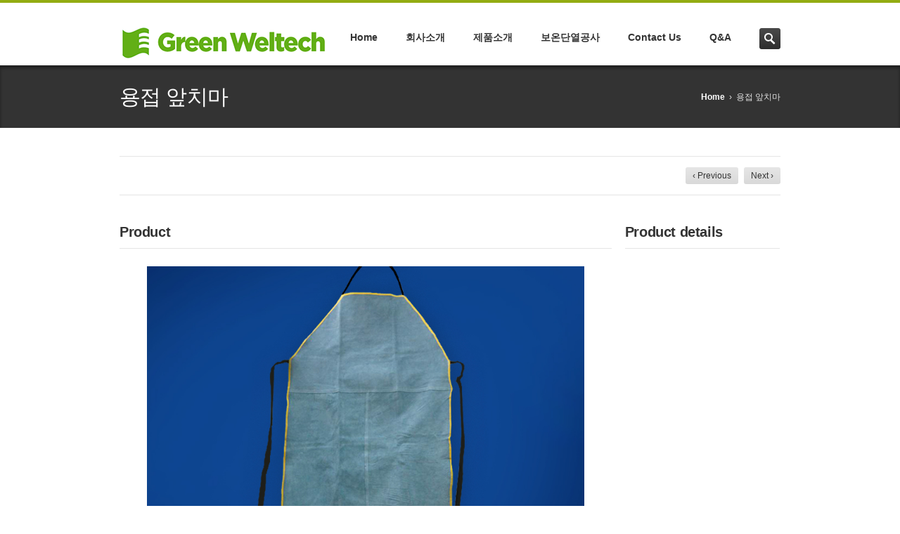

--- FILE ---
content_type: text/html; charset=UTF-8
request_url: http://g-wt.co.kr/?portfolio=%EC%9A%A9%EC%A0%91%EC%95%9E%EC%B9%98%EB%A7%88
body_size: 6256
content:
<!DOCTYPE HTML>
<!--[if IE 8]> <html class="ie8 no-js" lang="ko-KR"> <![endif]-->
<!--[if (gte IE 9)|!(IE)]><!--> <html class="no-js" lang="ko-KR"> <!--<![endif]-->
<head>
    <!-- begin meta -->
    <meta charset="UTF-8" />
    <meta http-equiv="X-UA-Compatible" content="IE=8, IE=9, IE=10">
    <meta http-equiv="content-type" content="text/html; charset=UTF-8">
        <meta name="viewport" content="width=device-width, initial-scale=1, maximum-scale=1">
                <meta name="description" content="Green Weltech 홈페이지에 오신 걸 환영합니다.">
                <meta name="author" content="greenwel">
                    <!-- end meta -->

    <title>Green Weltech &#8211; 용접 앞치마</title>
    <link rel="pingback" href="http://g-wt.co.kr/wp/xmlrpc.php" />
    <link href="http://g-wt.co.kr/wp/wp-content/uploads/2013/05/favicon.png" type="image/x-icon" rel="shortcut icon">

    <!-- begin JS -->
    <link rel='dns-prefetch' href='//maps.googleapis.com' />
<link rel='dns-prefetch' href='//s.w.org' />
<link rel="alternate" type="application/rss+xml" title="Green Weltech &raquo; 피드" href="http://g-wt.co.kr/?feed=rss2" />
<link rel="alternate" type="application/rss+xml" title="Green Weltech &raquo; 댓글 피드" href="http://g-wt.co.kr/?feed=comments-rss2" />
		<script type="text/javascript">
			window._wpemojiSettings = {"baseUrl":"https:\/\/s.w.org\/images\/core\/emoji\/11.2.0\/72x72\/","ext":".png","svgUrl":"https:\/\/s.w.org\/images\/core\/emoji\/11.2.0\/svg\/","svgExt":".svg","source":{"concatemoji":"http:\/\/g-wt.co.kr\/wp\/wp-includes\/js\/wp-emoji-release.min.js?ver=5.1.21"}};
			!function(e,a,t){var n,r,o,i=a.createElement("canvas"),p=i.getContext&&i.getContext("2d");function s(e,t){var a=String.fromCharCode;p.clearRect(0,0,i.width,i.height),p.fillText(a.apply(this,e),0,0);e=i.toDataURL();return p.clearRect(0,0,i.width,i.height),p.fillText(a.apply(this,t),0,0),e===i.toDataURL()}function c(e){var t=a.createElement("script");t.src=e,t.defer=t.type="text/javascript",a.getElementsByTagName("head")[0].appendChild(t)}for(o=Array("flag","emoji"),t.supports={everything:!0,everythingExceptFlag:!0},r=0;r<o.length;r++)t.supports[o[r]]=function(e){if(!p||!p.fillText)return!1;switch(p.textBaseline="top",p.font="600 32px Arial",e){case"flag":return s([55356,56826,55356,56819],[55356,56826,8203,55356,56819])?!1:!s([55356,57332,56128,56423,56128,56418,56128,56421,56128,56430,56128,56423,56128,56447],[55356,57332,8203,56128,56423,8203,56128,56418,8203,56128,56421,8203,56128,56430,8203,56128,56423,8203,56128,56447]);case"emoji":return!s([55358,56760,9792,65039],[55358,56760,8203,9792,65039])}return!1}(o[r]),t.supports.everything=t.supports.everything&&t.supports[o[r]],"flag"!==o[r]&&(t.supports.everythingExceptFlag=t.supports.everythingExceptFlag&&t.supports[o[r]]);t.supports.everythingExceptFlag=t.supports.everythingExceptFlag&&!t.supports.flag,t.DOMReady=!1,t.readyCallback=function(){t.DOMReady=!0},t.supports.everything||(n=function(){t.readyCallback()},a.addEventListener?(a.addEventListener("DOMContentLoaded",n,!1),e.addEventListener("load",n,!1)):(e.attachEvent("onload",n),a.attachEvent("onreadystatechange",function(){"complete"===a.readyState&&t.readyCallback()})),(n=t.source||{}).concatemoji?c(n.concatemoji):n.wpemoji&&n.twemoji&&(c(n.twemoji),c(n.wpemoji)))}(window,document,window._wpemojiSettings);
		</script>
		<style type="text/css">
img.wp-smiley,
img.emoji {
	display: inline !important;
	border: none !important;
	box-shadow: none !important;
	height: 1em !important;
	width: 1em !important;
	margin: 0 .07em !important;
	vertical-align: -0.1em !important;
	background: none !important;
	padding: 0 !important;
}
</style>
	<link rel='stylesheet' id='wp-block-library-css'  href='http://g-wt.co.kr/wp/wp-includes/css/dist/block-library/style.min.css?ver=5.1.21' type='text/css' media='all' />
<link rel='stylesheet' id='contact-form-7-css'  href='http://g-wt.co.kr/wp/wp-content/plugins/contact-form-7/includes/css/styles.css?ver=3.4.2' type='text/css' media='all' />
<link rel='stylesheet' id='mh-board-style-css'  href='http://g-wt.co.kr/wp/wp-content/plugins/mh-board/templates/css/mh_board.css?ver=1.3.2' type='text/css' media='all' />
<link rel='stylesheet' id='mh-board-custom-style-css'  href='http://g-wt.co.kr/wp/wp-content/plugins/mh-board/templates/css/mh_board_custom_css.php?ver=0.1' type='text/css' media='all' />
<link rel='stylesheet' id='inceptio-style-css'  href='http://g-wt.co.kr/wp/wp-content/themes/inceptio/style.css?ver=5.1.21' type='text/css' media='all' />
<!--[if IE]>
<link rel='stylesheet' id='inceptio-ie-css'  href='http://g-wt.co.kr/wp/wp-content/themes/inceptio/css/ie.css?ver=1.1' type='text/css' media='all' />
<![endif]-->
<link rel='stylesheet' id='responsive-style-css'  href='http://g-wt.co.kr/wp/wp-content/themes/inceptio/css/responsive.css?ver=1.1' type='text/css' media='all' />
<link rel='stylesheet' id='color-style-css'  href='http://g-wt.co.kr/wp/wp-content/themes/inceptio/css/colors/green.css?ver=1.1' type='text/css' media='all' />
<link rel='stylesheet' id='custom-style-css'  href='http://g-wt.co.kr/wp/wp-content/themes/inceptio/custom.css?ver=1.1' type='text/css' media='all' />
<script type='text/javascript' src='http://g-wt.co.kr/wp/wp-includes/js/jquery/jquery.js?ver=1.12.4'></script>
<script type='text/javascript' src='http://g-wt.co.kr/wp/wp-includes/js/jquery/jquery-migrate.min.js?ver=1.4.1'></script>
<script type='text/javascript'>
/* <![CDATA[ */
var mh_board = {"require_name":"\uc774\ub984\uc744 \uc785\ub825\ud574\uc8fc\uc138\uc694.","require_title":"\uc81c\ubaa9\uc744 \uc785\ub825\ud574\uc8fc\uc138\uc694.","require_email":"\uc774\uba54\uc77c\uc744 \uc785\ub825\ud574\uc8fc\uc138\uc694.","require_emailformat":"\uc720\ud6a8\ud55c \uc774\uba54\uc77c \ud615\uc2dd\uc744 \uc785\ub825\ud574\uc8fc\uc138\uc694.","require_password":"\ube44\ubc00\ubc88\ud638\ub97c \uc785\ub825\ud574\uc8fc\uc138\uc694.","require_search":"\uac80\uc0c9\uc5b4\ub97c \uc785\ub825\ud574\uc8fc\uc138\uc694.","confirm_delete":"\uac8c\uc2dc\ubb3c\uc744 \uc0ad\uc81c\ud558\uc2dc\uaca0\uc2b5\ub2c8\uae4c?","add_file_input":"Add","remove_file_input":"Remove","file_add_max":"Possible to add up to 5"};
/* ]]> */
</script>
<script type='text/javascript' src='http://g-wt.co.kr/wp/wp-content/plugins/mh-board/templates/js/mh_board.min.js?ver=1.3.2'></script>
<script type='text/javascript' src='http://g-wt.co.kr/wp/wp-content/themes/inceptio/js/modernizr.custom.js?ver=5.1.21'></script>
<link rel='https://api.w.org/' href='http://g-wt.co.kr/index.php?rest_route=/' />
<link rel="EditURI" type="application/rsd+xml" title="RSD" href="http://g-wt.co.kr/wp/xmlrpc.php?rsd" />
<link rel="wlwmanifest" type="application/wlwmanifest+xml" href="http://g-wt.co.kr/wp/wp-includes/wlwmanifest.xml" /> 
<link rel='prev' title='용접 토시' href='http://g-wt.co.kr/?portfolio=%ec%9a%a9%ec%a0%91%ed%86%a0%ec%8b%9c' />
<link rel='next' title='용접 각반' href='http://g-wt.co.kr/?portfolio=%ec%9a%a9%ec%a0%91-%ea%b0%81%eb%b0%98' />
<meta name="generator" content="WordPress 5.1.21" />
<link rel="canonical" href="http://g-wt.co.kr/?portfolio=%ec%9a%a9%ec%a0%91%ec%95%9e%ec%b9%98%eb%a7%88" />
<link rel='shortlink' href='http://g-wt.co.kr/?p=1337' />
<link rel="alternate" type="application/json+oembed" href="http://g-wt.co.kr/index.php?rest_route=%2Foembed%2F1.0%2Fembed&#038;url=http%3A%2F%2Fg-wt.co.kr%2F%3Fportfolio%3D%25ec%259a%25a9%25ec%25a0%2591%25ec%2595%259e%25ec%25b9%2598%25eb%25a7%2588" />
<link rel="alternate" type="text/xml+oembed" href="http://g-wt.co.kr/index.php?rest_route=%2Foembed%2F1.0%2Fembed&#038;url=http%3A%2F%2Fg-wt.co.kr%2F%3Fportfolio%3D%25ec%259a%25a9%25ec%25a0%2591%25ec%2595%259e%25ec%25b9%2598%25eb%25a7%2588&#038;format=xml" />

<style type="text/css">
@import url(http://fonts.googleapis.com/css?family=Roboto+Slab:400,700,300,100&subset=latin,latin-ext);
ul#navlist li a {
	font-family: 'malgunbd', sans-serif;
	font-size: 1.166em; /* 14px */
	font-weight: 600;
	color: #333333;
}
.tp-caption.big {
	font-family: 'malgunbd', sans-serif;
	font-size: 2.5em; /* 30px */
	font-weight: normal;
	line-height: 1.266em; /* 38px/30px */
	letter-spacing: -0.02em;
}
.tp-caption.small {
	font-family: 'malgunbd', sans-serif;
	font-size: 1.333em; /* 16px */
	font-weight: normal;
	line-height: 1.375em; /* 22px/16px */
}
.tp-caption.black {
	font-family: 'malgunbd', sans-serif;
	font-weight: normal;
}
.tp-caption .button {
	font-family: 'malgunbd', sans-serif;
	font-size: 1.333em; /* 16px */
	font-weight: normal;
}
#footer h3 {
	color: #93ac12;
	border-bottom: 1px solid #4c4c4c;
}
#footer-top {
	color: #999999;
	background-color: #121212;
}
#footer-bottom {
	color: #808080;
	background-color: #000000;
	font-size: 0.916em;
	border-top: 1px solid #000;
	box-shadow: 0 4px 4px rgba(0,0,0,0.2) inset;
}
body, .ui-tabs, .ui-accordion {
	font-family: 'malgunbd', sans-serif;
	font-size: 12px;
}
h3, #wp-calendar caption {
    font-family: 'Open Sans', sans-serif;
	font-size: 1.333em;
	line-height: 1.375em;
	font-weight: bold;
	color: #a6a6a6;
}
</style>
		<style type="text/css">.recentcomments a{display:inline !important;padding:0 !important;margin:0 !important;}</style>
				<style type="text/css">.recentcomments a{display:inline !important;padding:0 !important;margin:0 !important;}</style>
		    <!-- end JS -->
</head>

<body class="portfolio-template-default single single-portfolio postid-1337 single-format-standard wide">
<!-- begin container -->
<div id="wrap">
    <!-- begin header -->
    <header id="header">
        <div class="container clearfix">
            <!-- begin logo -->
            <h1 id="logo"><a href="http://g-wt.co.kr"><img src="http://g-wt.co.kr/wp/wp-content/uploads/2013/05/logo.png" alt=""></a></h1>
            <!-- end logo -->

            <!-- begin navigation wrapper -->
            <div class="nav-wrap clearfix">

                                <!-- begin search form -->
                <form id="search-form" action="http://g-wt.co.kr/" method="get">
                    <input id="s" type="text" name="s" placeholder="Search &hellip;" style="display: none;">
                    <input id="search-submit" type="submit" name="search-submit" value="Search">
                </form>
                <!-- end search form -->
                
                <!-- begin navigation -->
                <nav id="nav" class=" "><ul id="navlist" class="clearfix"><li><a href="http://g-wt.co.kr/">Home</a></li>
<li><a rel="697a60886f197" href="http://g-wt.co.kr/?page_id=62">회사소개</a><ul id="697a60886f197" class="ddsubmenustyle">	<li><a href="http://g-wt.co.kr/?page_id=62">인사말</a></li>
</ul>
</li>
<li><a href="http://g-wt.co.kr/?page_id=477">제품소개</a></li>
<li><a href="http://g-wt.co.kr/?page_id=485">보온단열공사</a></li>
<li><a rel="697a60886f4b5" href="http://g-wt.co.kr/?page_id=549">Contact Us</a><ul id="697a60886f4b5" class="ddsubmenustyle">	<li><a href="http://g-wt.co.kr/?page_id=549">찾아오시는 길</a></li>
	<li><a href="http://g-wt.co.kr/?cat=1">공지사항</a></li>
</ul>
</li>
<li><a href="http://g-wt.co.kr/wp/?post_type=board">Q&#038;A</a></li>
</ul></nav>                <!-- end navigation -->
            </div>
            <!-- end navigation wrapper -->
        </div>
    </header>
    <!-- end header -->
    <!-- begin page title -->
<section id="page-title">
    <div class="container clearfix">
        <h1 class="one-half">
                            용접 앞치마                    </h1>
        <nav id="breadcrumbs" class="one-half column-last"><ul><li><a href="http://g-wt.co.kr">Home</a> &rsaquo;</li>
<li>용접 앞치마</li></ul></nav>    </div>
</section>
<!-- begin page title -->

    <!-- begin content -->
    <section id="content">
        <div class="container clearfix">
            <!-- begin pagination -->
<nav class="page-nav prev-next">
    <ul>
        <li><a href="http://g-wt.co.kr/?portfolio=%ec%9a%a9%ec%a0%91%ed%86%a0%ec%8b%9c" rel="prev">&lsaquo; Previous</a></li>
        <li><a href="http://g-wt.co.kr/?portfolio=%ec%9a%a9%ec%a0%91-%ea%b0%81%eb%b0%98" rel="next">Next &rsaquo;</a></li>
    </ul>
</nav>
<!-- end pagination -->

            <!-- begin project -->
            <section>
                <!-- begin project media -->
                                <!-- end project media -->

                <!-- begin project content -->

                <!-- begin project description -->
                <div class="three-fourths">
                    <div class="project-description">
                        <h2>Product</h2>
                        <p><img class="aligncenter wp-image-1429 " src="http://g-wt.co.kr/wp/wp-content/uploads/2013/04/8_6_자켓.jpg" alt="" width="622" height="408" srcset="http://g-wt.co.kr/wp/wp-content/uploads/2013/04/8_6_자켓.jpg 800w, http://g-wt.co.kr/wp/wp-content/uploads/2013/04/8_6_자켓-300x197.jpg 300w" sizes="(max-width: 622px) 100vw, 622px" /></p>
                    </div>
                </div>
                <!-- end project description -->

                <!-- begin project details -->
                <div class="one-fourth column-last">
                    
<div class="project-details">
    <h2>Product details</h2>

    
    
    
    </div>                </div>
                <!-- end project details -->

                <!-- end project content -->

                <div class="clear"></div>
            </section>
            <!-- end project -->

            <!-- begin related projects -->
<section>
    <h2>Related Products</h2>
    <!-- begin project carousel -->
    <ul id="posts-gallery-697a608874e90" class="project-list project-carousel"><li class="entry"><a class="entry-image lightbox" rel="697a608875cf8" href="http://g-wt.co.kr/wp/wp-content/uploads/2013/04/8_1_용접우산.jpg" title = "용접우산"><span class="overlay zoom"></span><img src="http://g-wt.co.kr/wp/wp-content/uploads/2013/04/8_1_용접우산-460x292.jpg" alt=""></a><a class="entry-image lightbox invisible" rel="697a608875cf8" href="http://g-wt.co.kr/wp/wp-content/uploads/2013/04/용접우산.jpg" title = "용접우산"><span class="overlay zoom"></span><img src="http://g-wt.co.kr/wp/wp-content/uploads/2013/04/용접우산-460x292.jpg" alt=""></a><a class="entry-meta" href="http://g-wt.co.kr/?portfolio=1055"><h4 class="entry-title">용접우산</h4><div class="arrow-box-hover"></div></a></li><li class="entry"><a class="entry-image lightbox" rel="697a6088774d4" href="http://g-wt.co.kr/wp/wp-content/uploads/2013/04/8_2_불티방지커버.jpg" title = "불티방지커버"><span class="overlay zoom"></span><img src="http://g-wt.co.kr/wp/wp-content/uploads/2013/04/8_2_불티방지커버-460x292.jpg" alt=""></a><a class="entry-image lightbox invisible" rel="697a6088774d4" href="http://g-wt.co.kr/wp/wp-content/uploads/2013/04/불티방지커버수입산.jpg" title = "불티방지커버"><span class="overlay zoom"></span><img src="http://g-wt.co.kr/wp/wp-content/uploads/2013/04/불티방지커버수입산-460x292.jpg" alt=""></a><a class="entry-meta" href="http://g-wt.co.kr/?portfolio=%eb%b6%88%ed%8b%b0%eb%b0%a9%ec%a7%80%ec%bb%a4%eb%b2%84"><h4 class="entry-title">불티방지커버</h4><div class="arrow-box-hover"></div></a></li><li class="entry"><a class="entry-image lightbox" rel="697a608878bca" href="http://g-wt.co.kr/wp/wp-content/uploads/2013/04/PU-닥트호스.jpg" title = "고온용호스-PU닥트호스"><span class="overlay zoom"></span><img src="http://g-wt.co.kr/wp/wp-content/uploads/2013/04/PU-닥트호스-460x292.jpg" alt=""></a><a class="entry-meta" href="http://g-wt.co.kr/?portfolio=%ea%b3%a0%ec%98%a8%ec%9a%a9%ed%98%b8%ec%8a%a4-pu%eb%8b%a5%ed%8a%b8%ed%98%b8%ec%8a%a4"><h4 class="entry-title">고온용호스-PU닥트호스</h4><div class="arrow-box-hover"></div></a></li><li class="entry"><a class="entry-image lightbox" rel="697a608879e6c" href="http://g-wt.co.kr/wp/wp-content/uploads/2013/04/고온용-열풍호스.jpg" title = "고온용호스-실리콘열풍호스"><span class="overlay zoom"></span><img src="http://g-wt.co.kr/wp/wp-content/uploads/2013/04/고온용-열풍호스-460x292.jpg" alt=""></a><a class="entry-meta" href="http://g-wt.co.kr/?portfolio=%ea%b3%a0%ec%98%a8%ec%9a%a9%ed%98%b8%ec%8a%a4-%ec%8b%a4%eb%a6%ac%ec%bd%98%ec%97%b4%ed%92%8d%ed%98%b8%ec%8a%a4"><h4 class="entry-title">고온용호스-실리콘열풍호스</h4><div class="arrow-box-hover"></div></a></li><li class="entry"><a class="entry-image lightbox" rel="697a60887b0f7" href="http://g-wt.co.kr/wp/wp-content/uploads/2013/06/세라믹페이퍼2.jpg" title = "보온단열재-세라믹페이퍼"><span class="overlay zoom"></span><img src="http://g-wt.co.kr/wp/wp-content/uploads/2013/06/세라믹페이퍼2-460x292.jpg" alt=""></a><a class="entry-meta" href="http://g-wt.co.kr/?portfolio=%ec%84%b8%eb%9d%bc%eb%af%b9%ed%8e%98%ec%9d%b4%ed%8d%bc"><h4 class="entry-title">보온단열재-세라믹페이퍼</h4><div class="arrow-box-hover"></div></a></li><li class="entry"><a class="entry-image lightbox" rel="697a60887c710" href="http://g-wt.co.kr/wp/wp-content/uploads/2013/06/세라믹울블랑켓2.jpg" title = "보온단열재-세라믹울"><span class="overlay zoom"></span><img src="http://g-wt.co.kr/wp/wp-content/uploads/2013/06/세라믹울블랑켓2-460x292.jpg" alt=""></a><a class="entry-meta" href="http://g-wt.co.kr/?portfolio=%eb%b3%b4%ec%98%a8%eb%8b%a8%ec%97%b4%ec%9e%ac-%ec%84%b8%eb%9d%bc%eb%af%b9%ec%9a%b8%ec%84%b8%eb%9d%bc%eb%af%b9-%eb%b8%94%eb%9e%91%ec%bc%93"><h4 class="entry-title">보온단열재-세라믹울</h4><div class="arrow-box-hover"></div></a></li><li class="entry"><a class="entry-image lightbox" rel="697a60887da92" href="http://g-wt.co.kr/wp/wp-content/uploads/2013/06/세라믹보드1.jpg" title = "보온단열재-세라믹 보드"><span class="overlay zoom"></span><img src="http://g-wt.co.kr/wp/wp-content/uploads/2013/06/세라믹보드1-460x292.jpg" alt=""></a><a class="entry-meta" href="http://g-wt.co.kr/?portfolio=%ec%84%b8%eb%9d%bc%eb%af%b9-%eb%b3%b4%eb%93%9c"><h4 class="entry-title">보온단열재-세라믹 보드</h4><div class="arrow-box-hover"></div></a></li><li class="entry"><a class="entry-image lightbox" rel="697a60887ee04" href="http://g-wt.co.kr/wp/wp-content/uploads/2013/04/8_3_방화담요.jpg" title = "방화담요(FIRE BLANKET)"><span class="overlay zoom"></span><img src="http://g-wt.co.kr/wp/wp-content/uploads/2013/04/8_3_방화담요-460x292.jpg" alt=""></a><a class="entry-image lightbox invisible" rel="697a60887ee04" href="http://g-wt.co.kr/wp/wp-content/uploads/2013/04/방화담요.jpg" title = "방화담요(FIRE BLANKET)"><span class="overlay zoom"></span><img src="http://g-wt.co.kr/wp/wp-content/uploads/2013/04/방화담요-460x292.jpg" alt=""></a><a class="entry-meta" href="http://g-wt.co.kr/?portfolio=%eb%b0%a9%ed%99%94%eb%8b%b4%ec%9a%94fire-blanket"><h4 class="entry-title">방화담요(FIRE BLANKET)</h4><div class="arrow-box-hover"></div></a></li></ul><script type="text/javascript">
                    if(!document['carouselSettings']){
                        document['carouselSettings'] = [];
                    }
                    document['carouselSettings'].push({
                        selector: '#posts-gallery-697a608874e90',
                        customSettings: {inceptio:"",scroll:4,visible:null}
                    });
                </script>    <!-- end project carousel -->
</section>
<!-- end related projects -->

            <!-- begin comments -->
                        <!-- end comments -->
        </div>

    </section>
    <!-- end content -->
<!-- begin footer -->
<footer id="footer">

    
    <!-- begin footer top -->
        <div id="footer-top">
        <div class="container clearfix">
            <div><div class="widget contact-info"><h3>Contact Info</h3><div>
<p class="address"><strong>Address:</strong> (본사)경기도 안양시 동안구 엘에스로 142 금정역 SK V1센터 1407호</p>
<p class="phone"><strong>Phone:</strong> 031-477-5392, 031-479-5392</p>
<p class="fax"><strong>Fax:</strong> 031-479-5394</p>
<p class="email"><strong>Email:</strong> <a href="mailto:service@g-wt.co.kr">service@g-wt.co.kr</a></p>
<p class="business-hours"><strong>Business Hours:</strong> <br>
월~금 : 09:00~18:00<br/>토 : 09:00 ~ 12:00
</p>
</div>
</div></div>                    </div>
    </div>
        <!-- end footer top -->

    <!-- begin footer bottom -->
    <div id="footer-bottom">
        <div class="container clearfix">
            <div class="one-half">
                <p>Copyright © 2020 GreenWeltech. Created by GreenWeltech.</p>
            </div>

            <div class="one-half column-last">
                            </div>
        </div>
    </div>
    <!-- end footer bottom -->
</footer>
<!-- end footer -->
</div>
<!-- end container -->
<script type='text/javascript' src='http://g-wt.co.kr/wp/wp-content/plugins/contact-form-7/includes/js/jquery.form.min.js?ver=3.36.0-2013.06.16'></script>
<script type='text/javascript'>
/* <![CDATA[ */
var _wpcf7 = {"loaderUrl":"http:\/\/g-wt.co.kr\/wp\/wp-content\/plugins\/contact-form-7\/images\/ajax-loader.gif","sending":"Sending ..."};
/* ]]> */
</script>
<script type='text/javascript' src='http://g-wt.co.kr/wp/wp-content/plugins/contact-form-7/includes/js/scripts.js?ver=3.4.2'></script>
<script type='text/javascript' src='http://g-wt.co.kr/wp/wp-includes/js/comment-reply.min.js?ver=5.1.21'></script>
<script type='text/javascript' src='http://g-wt.co.kr/wp/wp-content/themes/inceptio/js/froogaloop.min.js?ver=1.1'></script>
<script type='text/javascript' src='http://g-wt.co.kr/wp/wp-content/themes/inceptio/js/ie.js?ver=1.1'></script>
<script type='text/javascript' src='http://g-wt.co.kr/wp/wp-content/themes/inceptio/js/jquery.easing.1.3.js?ver=1.1'></script>
<script type='text/javascript' src='http://g-wt.co.kr/wp/wp-content/themes/inceptio/js/ddlevelsmenu.js?ver=1.1'></script>
<script type='text/javascript' src='http://g-wt.co.kr/wp/wp-content/themes/inceptio/js/ddlevelsmenu-invoker.js?ver=1.1'></script>
<script type='text/javascript' src='http://g-wt.co.kr/wp/wp-content/themes/inceptio/js/tinynav.min.js?ver=1.1'></script>
<script type='text/javascript' src='http://g-wt.co.kr/wp/wp-content/themes/inceptio/js/jquery.validate.min.js?ver=1.1'></script>
<script type='text/javascript' src='http://g-wt.co.kr/wp/wp-content/themes/inceptio/js/jquery.isotope.min.js?ver=1.1'></script>
<script type='text/javascript' src='http://g-wt.co.kr/wp/wp-content/themes/inceptio/js/jquery-ui-1.10.1.custom.min.js?ver=1.1'></script>
<script type='text/javascript' src='http://g-wt.co.kr/wp/wp-content/themes/inceptio/js/jquery.flexslider-min.js?ver=1.1'></script>
<script type='text/javascript' src='http://g-wt.co.kr/wp/wp-content/themes/inceptio/js/jquery.jcarousel.min.js?ver=1.1'></script>
<script type='text/javascript' src='http://g-wt.co.kr/wp/wp-content/themes/inceptio/js/jquery.ui.totop.min.js?ver=1.1'></script>
<script type='text/javascript' src='http://g-wt.co.kr/wp/wp-content/themes/inceptio/js/jquery.fitvids.js?ver=1.1'></script>
<script type='text/javascript' src='http://g-wt.co.kr/wp/wp-content/themes/inceptio/js/jquery.tweet.js?ver=1.1'></script>
<script type='text/javascript' src='http://g-wt.co.kr/wp/wp-content/themes/inceptio/js/jflickrfeed.min.js?ver=1.1'></script>
<script type='text/javascript' src='http://maps.googleapis.com/maps/api/js?sensor=false&#038;ver=1.1'></script>
<script type='text/javascript' src='http://g-wt.co.kr/wp/wp-content/themes/inceptio/js/jquery.gmap.min.js?ver=1.1'></script>
<script type='text/javascript' src='http://g-wt.co.kr/wp/wp-content/themes/inceptio/js/jquery.tipsy.js?ver=1.1'></script>
<script type='text/javascript' src='http://g-wt.co.kr/wp/wp-content/themes/inceptio/js/jquery.themepunch.plugins.min.js?ver=1.1'></script>
<script type='text/javascript' src='http://g-wt.co.kr/wp/wp-content/themes/inceptio/js/jquery.themepunch.revolution.min.js?ver=1.1'></script>
<script type='text/javascript' src='http://g-wt.co.kr/wp/wp-content/themes/inceptio/js/jquery.fancybox.pack.js?ver=1.1'></script>
<script type='text/javascript' src='http://g-wt.co.kr/wp/wp-content/themes/inceptio/js/jquery.fancybox-media.js?ver=1.1'></script>
<script type='text/javascript' src='http://g-wt.co.kr/wp/wp-content/themes/inceptio/js/form-processor.js?ver=1.1'></script>
<script type='text/javascript' src='http://g-wt.co.kr/wp/wp-content/themes/inceptio/js/custom.js?ver=1.1'></script>
<script type='text/javascript' src='http://g-wt.co.kr/wp/wp-includes/js/wp-embed.min.js?ver=5.1.21'></script>
</body>
</html>

--- FILE ---
content_type: text/css
request_url: http://g-wt.co.kr/wp/wp-content/plugins/mh-board/templates/css/mh_board.css?ver=1.3.2
body_size: 1542
content:
/* 공통 */
div#mh-board{
	font-family: "나눔고딕","돋움","굴림";
	font-size:10pt;
}
div#mh-board textarea,
div#mh-board input[type="text"],
div#mh-board input[type="password"],
div#mh-board select{
	outline:none;
	padding:5px 10px 5px 10px;
	border:1px solid #ddd;
	box-shadow: inset 0 1px 2px rgba(0, 0, 0, 0.07);
	background:#FBFBFB;
}
div#mh-board input[type="text"],
div#mh-board input[type="password"],
div#mh-board select{
	max-height:28px;
}
div#mh-board textarea:focus,
div#mh-board input[type="text"]:focus,
div#mh-board input[type="password"]:focus
div#mh-board select:focus{
	-webkit-box-shadow: 0 1px 2px rgba(0,0,0,0.1);
	box-shadow: 0 1px 2px rgba(0,0,0,0.1);
	border:1px solid #999;
}
div#mh-board .updated{
	padding:1px 12px;
	margin:5px 0 15px;
	background-color: #fff;
	border-left:4px #0F558A solid;
	-webkit-box-shadow:1px 1px 1px 1px rgba(0, 0, 0, 0.1);
	box-shadow:1px 1px 1px 1px rgba(0, 0, 0, 0.1);

}
div#mh-board .error{
	padding:1px 12px;
	margin:5px 0 15px;
	background-color: #fff;
	border-left:4px #DD3D36 solid;
	-webkit-box-shadow:1px 1px 1px 1px rgba(0, 0, 0, 0.1);
	box-shadow:1px 1px 1px 1px rgba(0, 0, 0, 0.1);

}
div#mh-board a,div#mh-board a:hover{
	text-decoration: none;
}
div#mh-board table{
	margin:0;
	text-align:left;
	padding:0 5px;
	width:100%;
	border-spacing:0;
	border-collapse:0;
	font-size:10pt;
}
div#mh-board li{
	list-style:none;
	margin:0;
}
#mh-board select{
	outline:none;
	min-height:28px;
}
#mh-board a.btn{
	color:#777;
	border:1px solid #ccc;
	background:#F3F3F3;
	text-decoration: none;
	padding:5px 7px 5px 7px;
	font-size:10pt;
}

#mh-board .copyright{
	margin-bottom:20px;
	text-align:right;
	
}
#mh-board .copyright a{
	font-size:6pt;
}
#mh-board div.btnarea{
	text-align:right;
}
#mh-board div.btnarea .alignleft{
	width:50%;
	text-align:left;
	float:left;
	margin:0;
	padding:0;
}
#mh-board div.btnarea .alignright{
	width:50%;
	text-align:right;
	float:right;
	margin:0;
	padding:0;
}
/* 리스트 */
#mh-board div.mh_search{
	text-align:right;
	margin-bottom:10px;
}
#mh-board .mh_board_list th{
	background-color:#f3f3f3;
}
#mh-board .mh_board_list thead th{
	font-weight:700;
	color:#777;
	border:none;
	border-bottom:1px solid #ccc;
	border-top:2px solid #666;
	padding: 10px 5px;
}
#mh-board .mh_board_list td{
	border-bottom:1px solid #e6e6e6;
}
#mh-board .mh_board_list td.mh_b_title{
	text-align:left;
	padding-left:10px;
}
#mh-board .mh_board_list th,
#mh-board .mh_board_list td{
	vertical-align:middle;
	padding:5px;
	text-align:center;
}
#mh-board .mh_board_list span.new{
	background:#0F558A;
	font-size:5pt;
	padding:1px 5px;
	color:#fff;
	margin-left:5px;
}
/* 폼 */
#mh-board .mh_board_form th{
	width:95px;
	padding-left:5px;
	color:#777;
	border:none;
	border-top:1px solid #ccc;
	border-right:1px solid #ccc;
	background-color:#f3f3f3;
}
#mh-board .mh_board_form td{
	border-top:1px solid #ccc;
	padding:5px 0 5px 5px;
}
#mh-board .mh_board_form tr:last-child th,
#mh-board .mh_board_form tr:last-child td{
	border-bottom:1px solid #ccc;
}
#mh-board .mh_board_form tr:first-child th,
#mh-board .mh_board_form tr:first-child td{
	border-top:2px solid #666;
}
#mh-board .mh_board_form td input[name="board_title"],
#mh-board .mh_board_form td input.post_title{
	width:95%;
}
#mh-board .mh_board_form  ul.mh_attachment{
	margin:0;
}
#mh-board .mh_board_form ul.mh_attachment li{
	text-align:left;
	padding:3px 0;
	list-style:none;
	margin:0;
}
#mh-board .mh_board_form li a.btn{
	text-decoration: none;
	padding:2px;
	margin-left:5px;
}

/* 상세 */
#mh-board .mh_board_view th{
	width:95px;
	text-align: center;
	color:#777;
	border:none;
	border-top:1px solid #ccc;
	border-right:1px solid #ccc;
	background-color:#f3f3f3;
	padding: 10px 5px;
}
#mh-board .mh_board_view td{
	border-top:1px solid #ccc;
	padding-left:5px;
	border-right:1px solid #ccc;
	padding: 10px 5px;
}
#mh-board .mh_board_view td.content{
	min-height:100px;
}
#mh-board .mh_board_view td:last-child{
	border-right:none;
}
#mh-board .mh_board_view tr:last-child th, #mh-board .mh_board_view tr:last-child td{
	border-bottom:1px solid #ccc;
}
/* 댓글 */
div.mh-comment ol{
	padding:0;
}
div.mh-comment ol li{
	border-top:1px solid #ccc;
	padding:5px 0;
}
div.mh-comment ol li:last-child{
	border-bottom:1px solid #ccc;
}
div.mh-comment ol li div.mh-comment-avatar{
	padding:0 5px;
	float:left;
}
div.mh-comment ol li div.mh-comment-contents{
	margin-left:65px;
}
div.mh-comment ol li.depth-2{
	padding-left:15px;
}
div.mh-comment #reply-form p{
	margin-bottom:0px;
}
div.mh-comment #reply-form textarea{
	width:100%;
	padding:0;
}
div.mh-comment form .lrp5{
	padding:0 5px;
}

div.mh-comment form .comment-form-section{
	position:relative;
}
div.mh-comment form .header{
	float:left;
	padding:0 5px;
}
div.mh-comment form .comment{
	margin-left:70px;
	margin-right:70px;
}
div.mh-comment form .comment textarea{
	min-height:55px;
	border:1px solid #ccc;
}
div.mh-comment form .form-submit{
	padding:0 5px;
	right:0;
	position:absolute;
	top:0px;

}
div.mh-comment form .form-submit input{
	color:#777;
	border:1px solid #ccc;
	background:#F3F3F3;
	width:55px;
	height:55px;
	max-height:none !important;
	font-size:10pt;
}
/* 페이지 내비 */
#mh-board .pagenavi{
	text-align: center;
	padding:10px 0;
}
#mh-board .pagenavi strong{
	color: #333;
	border: 1px solid;
	border-color: #888 #ddd #ddd #aaa;
}

#mh-board .pagenavi strong,
#mh-board .pagenavi a{
	padding: 2px 5px 4px 5px;
	text-decoration:none;
	font:bold 10px;
	margin-left:4px;
	border:1px solid #fff;
}
#mh-board .pagenavi a:hover{
	text-decoration:none;
	border:1px solid #ccc;
	color:#333;
}
@media only screen and (min-width: 320px) and (max-width: 480px) {
	.mh_b_no{display:none;}
	.mh_b_category{display:none;}
	.mh_b_count{display:none;}
}

--- FILE ---
content_type: text/css
request_url: http://g-wt.co.kr/wp/wp-content/themes/inceptio/css/responsive.css?ver=1.1
body_size: 1512
content:
@charset "utf-8";
/* CSS Document */


/* ---------------------------------------------------------------------- */
/* Theme Information
/* ----------------------------------------------------------------------
Name: Inceptio
Description: Responsive Multi-Purpose Theme
Version: 1.3
Author: Ixtendo
Author URI: http://www.ixtendo.com
------------------------------------------------------------------------- */


/* ---------------------------------------------------------------------- */
/* Media Queries
/* ---------------------------------------------------------------------- */

/* Standard 960 or larger (browsers) */
@media only screen and (min-width: 960px) {
	
}
/* ---------------------------------------------------------------------- */
/* Smaller than standard 960 (devices and browsers) */
@media only screen and (max-width: 959px) {
	
	/* Tiny Nav */

    .js .tinynav { 
		display: block; 
	}
	
    .js #navlist { 
		display: none; 
	}
	
	#nav, .tinynav {
		width: 370px;
	}
	
	/* Header */
	
	#header {
		margin-bottom: 30px;	
	}
}
/* ---------------------------------------------------------------------- */
/* Tablet Portrait size to standard 960 (devices and browsers) */
@media only screen and (min-width: 768px) and (max-width: 959px) {
	
	/* Container */ 
	
	.container {
		width: 748px;	
	}
	
	/* Carousel */
	
	.project-carousel > li {
		margin-right: 44px;
	}
	
	/* Related Posts */
	
	.related-posts .post-carousel > li {
		width: 172px;
		margin-right: 20px;
	}
	
	/* FlexSlider */
	
	.flex-caption {
		bottom: 91px;	
	}
	
	/* Portfolio Grid */
	
	ul.portfolio-grid > li.one-third {
		width: 236px;
	}
	
	ul.portfolio-grid > li.one-half {
		width: 364px;
	}
	
}
/* ---------------------------------------------------------------------- */
/* All Mobile Sizes (devices and browser) */
@media only screen and (max-width: 767px) {
	
	/* Slider */

    .flex-caption {
		display: none;	
	}
	
	/* Columns */
	
	.one-half, .one-third, .one-fourth, .two-thirds, .three-fourths {
		float: none;
		display: block;
		margin-right: 0;
		width: 100%;
		max-width: none;
	}
	
	/* Floats */
	
	.alignleft, .alignright {
		float: none;	
	}
	
	/* Containers */
	
	#main, #sidebar {
		margin-bottom: 40px;	
	}
	
	/* Header */
	
	#logo {
		float: none;
		text-align: center;
		margin-left: auto;
		margin-right: auto;
	}
	
	#logo a, #logo img {
		display: inline-block;	
	}
	
	/* Footer */
	
	#footer-top > .container > div {
		margin-top: 40px;
	}
	
	#footer-bottom > .container > div {
		margin-top: 20px;
	}
	
	#footer-featured > .container > div {
		margin-top: 20px;
	}
	
	#footer-top > .container > div:first-child,
	#footer-bottom > .container > div:first-child,
	#footer-featured > .container > div:first-child {
		margin-top: 0;
	}
	
	#footer .social-links {
		float: none;
	}

	/* About Us */
	
	.team-member {
		margin-right: 0;
	}
	
	/* Images */
	
	.entry-image.alignleft, .alignleft.caption,
	.entry-image.alignright, .alignright.caption {
		margin: 20px 0;	
	}
	
	.entry-image.aligncenter, .aligncenter.caption {
		margin-top: 20px;
		margin-bottom: 20px;
	}
	
	/* Comment Form and Contact Form */
	
	#comment-form input, .content-form input {
		width: 80%;
	}
	
	#comment-form textarea, .content-form textarea, .content-form select {
		width: 90%;
	}
	
	/* Page Title */
	
	#page-title h1 {
		float: none;
	}
	
	#breadcrumbs {
		display: none;	
	}
	
	/* Infobox */
	
	.infobox div.with-button {
		display: block;	
	}
	
	.infobox .button {
		display: none;
	}

	.infobox .mobile-button {
		float: none;
		display: block;
		text-align: center;
		margin-left: 0;
		margin-top: 20px;
	}
	
	/* Pricing Tables */
	
	.pricing-table {
		margin-left: 0;
	}
	
	.pricing-table.one-fourth, .pricing-table.one-third {
		max-width: 100%;
		width: 100%;
	}
	
	/* Carousel */
	
	ul.portfolio-grid {
		margin-right: 0;
	}
	
	/* Portfolio Grid */
	
	ul.portfolio-grid > li {
		float: none;
		max-width: 100%;
		margin-right: 0;
	}
	
	/* Blog */
	
	.blog-entry-list .share-wrap h4, 
	.blog-entry-list .share-wrap .social-links  {
		float: none;	
	}
	
}
/* ---------------------------------------------------------------------- */
/* Mobile Landscape Size to Tablet Portrait (devices and browsers) */
@media only screen and (min-width: 480px) and (max-width: 767px) {
	
	/* Container */
	
	.container {
		width: 420px;
	}
	
	/* Carousel */
	
	.project-carousel > li {
		width: 200px;	
	}
	
	/* Portfolio Grid */
	
	ul.portfolio-grid > li.one-fourth {
		width: 220px;
		margin-left: 100px;
		margin-right: 100px;
	}
	
	ul.portfolio-grid > li.one-third {
		width: 300px;
		margin-left: 60px;
		margin-right: 60px;
	}
	
}

/* ---------------------------------------------------------------------- */
/* Mobile Portrait Size to Mobile Landscape Size (devices and browsers) */
@media only screen and (max-width: 479px) {
	
	/* Container */
	
	.container {
		width: 300px;	
	}
	
	/* Carousel */
	
	.project-carousel > li {
		margin-left: 40px;
		margin-right: 40px;
	}
	
	/* Portfolio Grid */
	
	ul.portfolio-grid > li.one-fourth {
		width: 220px;
		margin-left: 40px;
		margin-right: 40px;
	}
	
	/* Flexslider */
	
	.flex-direction-nav a {
		height: 87px;
		margin-top: -43px;	
	}
	
	/* Tiny Nav */
	
	#nav, .tinynav {
		width: 250px;
	}
	
	/* Revolution Slider */
	
	.tp-bullets {
		display: none;	
	}
	
	/* Intro */
	
	.intro .buttons-wrap .button,
	.introbox .buttons-wrap .button {
		margin-right: 0;
		margin-top: 10px;	
		display: block;
		text-align: center;
	}
	
	.intro .buttons-wrap .button:first-child,
	.introbox .buttons-wrap .button:first-child {
		margin-top: 0;	
	}
	
	/* Clients */
	
	.clients {
		margin-right: 0;	
	}
	
	.clients li {
		float: none;	
		margin-left: auto;
		margin-right: auto;
	}
	
	/* Blog */
	
	.blog-entry-list .entry-date,
	.author-image,
	ol.comment-list .avatar-wrap {
		float: none;	
	}
	
}

--- FILE ---
content_type: application/javascript
request_url: http://g-wt.co.kr/wp/wp-content/themes/inceptio/js/custom.js?ver=1.1
body_size: 7857
content:
// JavaScript Document

/*global Modernizr */
/*global ddlevelsmenu */
/*global $f */

/* ---------------------------------------------------------------------- */
/* Utility Methods
 /* ---------------------------------------------------------------------- */
var Util = {

    isIOS6:function () {
        "use strict";
        if (/(iPhone|iPod|iPad)/i.test(navigator.userAgent)) {
            if (/OS [6](.*) like Mac OS X/i.test(navigator.userAgent)) {
                return true;
            }
        }
        return false;
    },

    isOpera:function () {
        "use strict";
        return window.opera || jQuery.browser.opera;
    },

    isIE:function () {
        "use strict";
        return jQuery.browser.msie;
    },

    isChrome:function () {
        "use strict";
        return (typeof window.chrome === "object") ||
            /chrome/.test(navigator.userAgent.toLowerCase()) ||
            /chrom(e|ium)/.test(navigator.userAgent.toLowerCase());
    },

    closeDDLevelsMenu:function (e, target) {
        "use strict";
        var close = true;
        var subuls = ddlevelsmenu.topitems.nav;
        if (subuls) {
            jQuery.each(subuls, function(subul) {
                if (jQuery(subul.parentNode).has(target).length > 0) {
                    close = false;
                }
            });
        }
        if (close) {
            subuls = ddlevelsmenu.subuls.nav;
            if (subuls) {
                jQuery.each(subuls, function(subul) {
                    if (jQuery(subul).has(target).length > 0) {
                        close = false;
                    }
                });
            }
        }
        if (close) {
            subuls = ddlevelsmenu.subuls.nav;
            if (subuls) {
                jQuery.each(subuls, function(subul) {
                    if(subul && subul.parentNode){
                        ddlevelsmenu.hidemenu(subul.parentNode);
                    }
                });
            }
        }
    }

};

/* ---------------------------------------------------------------------- */
/* FlexSlider jQuery Initializer
 /* ---------------------------------------------------------------------- */
(function ($) {
    "use strict";
    $.fn.flexSliderInitializer = function (flexSliderObj) {
        var animation = flexSliderObj.animation;
        var sliderSelector = flexSliderObj.controlsContainer;
        var sliders = $(sliderSelector);
        var players;

        if (sliders.length > 0) {
            sliders.each(function () {
                var sliderElement = this;
                var initSlidersInvoked = false;
                var unloadedImagesCount = 0;
                var unloadedImages = [];

                var sliderImages = $(sliderElement).find('img');
                sliderImages.each(function () {
                    if (!this.complete && this.complete !== undefined) {
                        unloadedImages.push(this);
                        unloadedImagesCount++;
                    }
                });

                if (unloadedImagesCount === 0) {
                    initSlider(sliderElement);
                } else {
                    var loadedImagesCount = 0;
                    $(unloadedImages).bind('load', function () {
                        loadedImagesCount++;
                        if (loadedImagesCount === unloadedImagesCount) {
                            if (!initSlidersInvoked) {
                                initSlidersInvoked = true;
                                initSlider(sliderElement);
                            }
                        }
                    });
                    var timer = window.setTimeout( function() {
                        window.clearTimeout(timer);
                        $(unloadedImages).each(function() {
                            if(this.complete || this.complete === undefined) {
                                $(this).trigger('load');
                            }
                        });
                    }, 200);

                    if(Util.isIE()){
                        var timer1 = window.setTimeout( function() {
                            window.clearTimeout(timer1);
                            if (!initSlidersInvoked) {
                                initSlidersInvoked = true;
                                initSlider(sliderElement);
                            }
                        }, 1500);
                    }
                }
            });
        }

        function initSlider(sliderElement) {
            var slider = $(sliderElement);
            players = slider.find('iframe');

            var sliderConfig = $.extend({}, {
                smoothHeight: (animation === 'slide'),
                pauseOnHover:true, //Boolean: Pause the slideshow when hovering over slider, then resume when no longer hovering
                video: (animation === 'slide'),
                before:function () {
                    pausePlayers();
                }
            }, flexSliderObj);
            slider.fitVids().flexslider(sliderConfig);

            // Swipe gestures support
            if (Modernizr.touch && $().swipe) {
                var next = slider.find('a.flex-next');
                var prev = slider.find('a.flex-prev');

                var doFlexSliderSwipe = function(e, dir) {
                    if (dir.toLowerCase() === 'left') {
                        next.trigger('click');
                    }
                    if (dir.toLowerCase() === 'right') {
                        prev.trigger('click');
                    }
                };
//                function doFlexSliderSwipe(e, dir) {
//                    if (dir.toLowerCase() === 'left') {
//                        next.trigger('click');
//                    }
//                    if (dir.toLowerCase() === 'right') {
//                        prev.trigger('click');
//                    }
//                }

                slider.swipe({
                    click:function (e, target) {
                        $(target).trigger('click');
                    },
                    swipeLeft:doFlexSliderSwipe,
                    swipeRight:doFlexSliderSwipe,
                    allowPageScroll:'auto'
                });
            }

            if(Util.isIE()){
                var manualClickTimer = window.setTimeout( function() {
                    window.clearTimeout(manualClickTimer);
                    var next = slider.find('a.flex-next');
                    var prev = slider.find('a.flex-prev');
                    if(next.length > 0){
                        next.trigger('click');
                    }
                    if(prev.length > 0){
                        prev.trigger('click');
                    }
                }, 1000);
            }

        }

        function pausePlayers() {
            if (players.length > 0 && window.$f) {
                players.each(function () {
                    try {
                        $f(this).api('pause');
                    } catch (e) {
                    }
                });
            }
        }

    };

})(jQuery);

/* ---------------------------------------------------------------------- */
/* Responsive Search
 /* ---------------------------------------------------------------------- */
(function ($) {
    "use strict";

    $.fn.responsiveSearch = function (op) {
        var rs = $.fn.responsiveSearch;
        var settings = $.extend({}, rs.defaults, op);
        var searchInput = $(this);
        var searchButton = $('#search-submit');

        installListeners();

        function setSearchInputVisible(display) {
            if (display) {
                searchInput.fadeIn(settings.animSpeed);
            } else {
                searchInput.fadeOut(settings.animSpeed);
            }
        }

        function installListeners() {
            searchButton.bind('click', function () {
                var isSearchHidden = (searchInput.css('display') === 'none');
                if (isSearchHidden) {
                    setSearchInputVisible(true);
                    return false;
                } else if ($.trim(searchInput.val()) === '') {
                    setSearchInputVisible(false);
                    return false;
                } else {
                    return true;
                }
            });
        }

        rs.hide = function (target) {
            if (target.id !== 's' && target.id !== 'search-submit') {
                var isSearchVisible = (searchInput.css('display') !== 'none');
                if (isSearchVisible) {
                    setSearchInputVisible(false);
                }
            }
        };

        return rs;

    };

    var pcc = $.fn.responsiveSearch;
    pcc.defaults = {
        animSpeed:500
    };

})(jQuery);

// This library re-implements setTimeout, setInterval, clearTimeout, clearInterval for iOS6.
// iOS6 suffers from a bug that kills timers that are created while a page is scrolling.
// This library fixes that problem by recreating timers after scrolling finishes (with interval correction).
// This code is free to use by anyone (MIT, blabla).
// Original Author: rkorving@wizcorp.jp
if (Util.isIOS6()) {
    (function (window) {
        "use strict";
        var timeouts = {};
        var intervals = {};
        var orgSetTimeout = window.setTimeout;
        var orgSetInterval = window.setInterval;
        var orgClearTimeout = window.clearTimeout;
        var orgClearInterval = window.clearInterval;
        // To prevent errors if loaded on older IE.
        if (!window.addEventListener) {return false;}
        function createTimer(set, map, args) {
            var id, cb = args[0],
                repeat = (set === orgSetInterval);

            function callback() {
                if (cb) {
                    cb.apply(window, arguments);
                    if (!repeat) {
                        delete map[id];
                        cb = null;
                    }
                }
            }

            args[0] = callback;
            id = set.apply(window, args);
            map[id] = {
                args:args,
                created:Date.now(),
                cb:cb,
                id:id
            };
            return id;
        }

        function resetTimer(set, clear, map, virtualId) {
            var timer = map[virtualId];
            if (!timer) {
                return;
            }
            var repeat = (set === orgSetInterval);
            // cleanup
            clear(timer.id);
            // reduce the interval (arg 1 in the args array)
            if (!repeat) {
                var interval = timer.args[1];
                var reduction = Date.now() - timer.created;
                if (reduction < 0) {
                    reduction = 0;
                }
                interval -= reduction;
                if (interval < 0) {
                    interval = 0;
                }
                timer.args[1] = interval;
            }
            // recreate
            function callback() {
                if (timer.cb) {
                    timer.cb.apply(window, arguments);
                    if (!repeat) {
                        delete map[virtualId];
                        timer.cb = null;
                    }
                }
            }

            timer.args[0] = callback;
            timer.created = Date.now();
            timer.id = set.apply(window, timer.args);
        }

        window.setTimeout = function () {
            return createTimer(orgSetTimeout, timeouts, arguments);
        };
        window.setInterval = function () {
            return createTimer(orgSetInterval, intervals, arguments);
        };
        window.clearTimeout = function (id) {
            var timer = timeouts[id];
            if (timer) {
                delete timeouts[id];
                orgClearTimeout(timer.id);
            }
        };
        window.clearInterval = function (id) {
            var timer = intervals[id];
            if (timer) {
                delete intervals[id];
                orgClearInterval(timer.id);
            }
        };
        //check and add listener on the top window if loaded on frameset/iframe
        var win = window;
        while (win.location !== win.parent.location) {
            win = win.parent;
        }
        win.addEventListener('scroll', function () {
            // recreate the timers using adjusted intervals
            // we cannot know how long the scroll-freeze lasted, so we cannot take that into account
            var virtualId;
            for (virtualId in timeouts) {
                if (timeouts.hasOwnProperty(virtualId)) {
                    resetTimer(orgSetTimeout, orgClearTimeout, timeouts, virtualId);
                }
            }
            for (virtualId in intervals) {
                if (intervals.hasOwnProperty(virtualId)) {
                    resetTimer(orgSetInterval, orgClearInterval, intervals, virtualId);
                }
            }
        });
    }(window));
}

// jQuery Initialization
jQuery(document).ready(function ($) {
    "use strict";
    /* ---------------------------------------------------------------------- */
    /*	Detect Touch Device
     /* ---------------------------------------------------------------------- */

    if (Modernizr.touch) {
        $("body").addClass("no-touch");
    }

    /* ---------------------------------------------------------------------- */
    /* Fixes for Browsers
     /* ---------------------------------------------------------------------- */

    if (Util.isOpera()) {
        $('.flexslider .slides > li').each(function () {
            $(this).css('overflow', 'hidden');
        });
    }

    /* ---------------------------------------------------------------------- */
    /* jCarousel
     /* ---------------------------------------------------------------------- */

    var allCarousels = document.carouselSettings;

    function resetCarouselPosition(carousel) {
        if (carousel.data('resizing')) {
            carousel.css('left', '0');
        }
    }

    function getCarouselScrollCount() {
        var windowWidth = $(window).width();
        if (windowWidth < 480) {
            return 1;
        } else if (windowWidth < 768) {
            return 2;
        } else if (windowWidth < 960) {
            return 3;
        } else {
            return 4;
        }
    }

    function swipeCarousel(e, dir) {
        var carouselParent = $(e.currentTarget).parents().eq(2);
        if (dir.toLowerCase() === 'left') {
            carouselParent.find('.jcarousel-next').trigger('click');
        }
        if (dir.toLowerCase() === 'right') {
            carouselParent.find('.jcarousel-prev').trigger('click');
        }
    }

    function initCarousel(carouselObj, bindGestures) {
        var carouselSelector = carouselObj.selector;
        var customSettings = carouselObj.customSettings;

        var carousels = $(carouselSelector);
        if (carousels.length > 0) {
            carousels.each(function () {
                var carousel = $(this);
                var defaultSettings = {
                    scroll:1,
                    visible:1,
                    wrap:"last",
                    easing:"swing",
                    itemVisibleInCallback:{
                        onBeforeAnimation : resetCarouselPosition(carousel),
                        onAfterAnimation : resetCarouselPosition(carousel)
                    }
                };
                var settings = $.extend({}, defaultSettings, customSettings);
                settings.scroll = Math.min(getCarouselScrollCount(), settings.scroll);
                carousel.jcarousel(settings);
            });

            if (bindGestures && Modernizr.touch && $().swipe) {
                carousels.swipe({
                    click:function (e, target) {
                        $(target).trigger('click');
                    },
                    swipeLeft:swipeCarousel,
                    swipeRight:swipeCarousel,
                    allowPageScroll:'auto'
                });
            }
        }
    }

    function resizeCarousel(carouselObj) {
        var carousels = $(carouselObj.selector);
        if (carousels.length > 0) {
            carousels.each(function () {
                var carousel = $(this);
                var carouselChildren = carousel.children('li');
                var carouselItemWidth = carouselChildren.first().outerWidth(true);
                var newWidth = carouselChildren.length * carouselItemWidth + 100;
                if (carousel.width() !== newWidth) {
                    carousel.css('width', newWidth).data('resizing', 'true');
                    initCarousel(carouselObj, false);
                    carousel.jcarousel('scroll', 1);
                    var timer = window.setTimeout(function () {
                        window.clearTimeout(timer);
                        carousel.data('resizing', null);
                    }, 600);
                }
            });
        }
    }

    function resizeAllCarousels() {
        if ($().jcarousel && allCarousels) {
            for (var i = 0; i < allCarousels.length; i++) {
                resizeCarousel(allCarousels[i]);
            }
        }
    }

    function initAllCarousels() {
        if ($().jcarousel && allCarousels) {
            for (var i = 0; i < allCarousels.length; i++) {
                initCarousel(allCarousels[i], true);
            }
        }
    }

    initAllCarousels();

    /* ---------------------------------------------------------------------- */
    /* Tiny Nav
     /* ---------------------------------------------------------------------- */

    if ($().tinyNav) {

        $('html').addClass('js');
        $("#navlist").tinyNav();

    }

    /* ---------------------------------------------------------------------- */
    /* Responsive Search (must be placed after Tiny Nav)
     /* ---------------------------------------------------------------------- */

    var searchInput = $('#s');
    if (searchInput.length > 0) {
        var responsiveSearchInstance = searchInput.responsiveSearch();
    }

    /* ---------------------------------------------------------------------- */
    /* Responsive Video Embeds (must be called before the FlexSlider initialization)
     /* ---------------------------------------------------------------------- */

    function resizeVideoEmbed() {
        if ($().fitVids) {
            $(".entry-video").fitVids();
        }
    }

    resizeVideoEmbed();

    /* ---------------------------------------------------------------------- */
    /* Flex Slider
     /* ---------------------------------------------------------------------- */

    function initAllFlexSliders() {
        var slidersSettings = document.slidersSettings;
        if(slidersSettings && slidersSettings.length>0 && $().flexslider){
            for (var i = 0; i < slidersSettings.length; i++) {
                $().flexSliderInitializer(slidersSettings[i]);
            }
        }
    }

    initAllFlexSliders();

    /* ---------------------------------------------------------------------- */
    /* Lightbox
     /* ---------------------------------------------------------------------- */

    function swipeFancyBox(e, dir) {
        var buttonBox = $('#fancybox-buttons');
        var nextButton = buttonBox.find('.btnNext');
        var prevButton = buttonBox.find('.btnPrev');
        if (dir.toLowerCase() === 'left' && nextButton) {
            nextButton.trigger('click');
        }
        if (dir.toLowerCase() === 'right' && prevButton) {
            prevButton.trigger('click');
        }
    }

    function calculateLightboxIFrameSize(origWidth, origHeight) {
        var windowWidth = $(window).width();
        if (windowWidth < origWidth * 1.3) {
            var width = windowWidth * 0.75;
            var height = (width * origHeight) / origWidth;
            return {'width':width, 'height':height};
        } else {
            return false;
        }
    }

    function lightbox() {
        if ($().fancybox) {

            /* Video in Lightbox */
            $(".lightbox-video").each(function () {
                var $this = $(this);
                var origWidth = $this.data('width') ? $this.data('width') : 800;
                var origHeight = $this.data('height') ? $this.data('height') : 450;
                $this.fancybox({
                    autoScale:false,
                    transitionIn:'none',
                    transitionOut:'none',
                    title:this.title,
                    width:origWidth,
                    height:origHeight,
                    type:'iframe',
                    fitToView:false,

                    openEffect:'fade',
                    closeEffect:'fade',
                    nextEffect:'fade',
                    prevEffect:'fade',
                    arrows:!Modernizr.touch,
                    helpers:{
                        title:{
                            type:'inside'
                        },
                        buttons:{},
                        media:{}
                    },
                    beforeShow:function () {
                        var $this = this;
                        var size = calculateLightboxIFrameSize(origWidth, origHeight);
                        if (size) {
                            $this.width = size.width;
                            $this.height = size.height;
                        }
                    },
                    onUpdate:function () {
                        var $this = this;
                        var size = calculateLightboxIFrameSize(origWidth, origHeight);
                        if (size) {
                            $this.width = size.width;
                            $this.height = size.height;
                        }
                    },
                    beforeLoad:function () {
                        this.title = 'Image ' + (this.index + 1) + ' of ' + this.group.length + (this.title ? ' - ' + this.title : '');
                    },
                    afterShow:function () {
                        if (Modernizr.touch && $().swipe) {
                            var fancyBoxOuter = $('.fancybox-wrap');
                            var isSwipeAdded = fancyBoxOuter.data('swipe') === 'true';
                            if (!isSwipeAdded) {
                                fancyBoxOuter.data('swipe', 'true');
                                fancyBoxOuter.swipe({
                                    click:function (e, target) {
                                        $(target).trigger('click');
                                    },
                                    swipeLeft:swipeFancyBox,
                                    swipeRight:swipeFancyBox,
                                    allowPageScroll:'auto'
                                });
                            }
                        }
                    }
                });
            });

            /* Image in Lightbox */
            var lightboxImages = [];
            $(".lightbox").each(function () {
                var parent = $(this).parent();
                var add = true;
                if (parent && parent.hasClass('clone')) {
                    add = false;
                }
                if (add) {
                    lightboxImages.push(this);
                }
            });

            $(lightboxImages).fancybox({
                openEffect:'fade',
                closeEffect:'fade',
                nextEffect:'fade',
                prevEffect:'fade',
                arrows:!Modernizr.touch,
                helpers:{
                    title:{
                        type:'inside'
                    },
                    buttons:{},
                    media:{}
                },
                beforeLoad:function () {
                    this.title = 'Image ' + (this.index + 1) + ' of ' + this.group.length + (this.title ? ' - ' + this.title : '');
                },
                afterShow:function () {
                    if (Modernizr.touch && $().swipe) {
                        var fancyBoxOuter = $('.fancybox-wrap');
                        var isSwipeAdded = fancyBoxOuter.data('swipe') === 'true';
                        if (!isSwipeAdded) {
                            fancyBoxOuter.data('swipe', 'true');
                            fancyBoxOuter.swipe({
                                click:function (e, target) {
                                    $(target).trigger('click');
                                },
                                swipeLeft:swipeFancyBox,
                                swipeRight:swipeFancyBox,
                                allowPageScroll:'auto'
                            });
                        }
                    }
                }
            });
        }
    }

    lightbox();

    /* ---------------------------------------------------------------------- */
    /* Tooltips
     /* ---------------------------------------------------------------------- */

    if ($().tipsy) {

        $('.clients img[title], .social-links a[title], .entry-slider img[title]').tipsy({
            fade:true,
            gravity:$.fn.tipsy.autoNS,
            offset:3
        });

    }

    /* ---------------------------------------------------------------------- */
    /* Scroll to Top
     /* ---------------------------------------------------------------------- */

    if ($().UItoTop) {

        $().UItoTop({
            scrollSpeed:400
        });

    }

    /* ---------------------------------------------------------------------- */
    /* Fix for YouTube Iframe Z-Index
     /* ---------------------------------------------------------------------- */

    $("iframe").each(function () {
        var ifr_source = $(this).attr('src');
        var wmode = "wmode=transparent";
        if (ifr_source.indexOf('?') !== -1) {
            var getQString = ifr_source.split('?');
            var oldString = getQString[1];
            var newString = getQString[0];
            $(this).attr('src', newString + '?' + wmode + '&' + oldString);
        }
        else{$(this).attr('src', ifr_source + '?' + wmode);}
    });

    /* ---------------------------------------------------------------------- */
    /* Notification Boxes
     /* ---------------------------------------------------------------------- */

    $(".notification-close-info").click(function () {
        $(this).parent().fadeOut("fast");
        return false;
    });

    $(".notification-close-success").click(function () {
        $(this).parent().fadeOut("fast");
        return false;
    });

    $(".notification-close-warning").click(function () {
        $(this).parent().fadeOut("fast");
        return false;
    });

    $(".notification-close-error").click(function () {
        $(this).parent().fadeOut("fast");
        return false;
    });

    /* ---------------------------------------------------------------------- */
    /* Tabs
     /* ---------------------------------------------------------------------- */

    if ($().tabs) {
        $(".tabs").tabs();
    }

    /* ---------------------------------------------------------------------- */
    /* Toggle
     /* ---------------------------------------------------------------------- */

    if ($().toggle) {

        $(".toggle").each(function () {
            if ($(this).attr('data-id') === 'open') {
                $(this).accordion({header:'.toggle-title', collapsible:true, heightStyle:"content"});
            } else {
                $(this).accordion({header:'.toggle-title', collapsible:true, heightStyle:"content", active:false});
            }
        });

    }

    /* ---------------------------------------------------------------------- */
    /* Accordion
     /* ---------------------------------------------------------------------- */

    if ($().accordion) {
        $(".accordion").accordion({
            header:'.accordion-title',
            collapsible:true,
            heightStyle:"content"
        });
    }

    /* ---------------------------------------------------------------------- */
    /* Portfolio Filter
     /* ---------------------------------------------------------------------- */

    function doIsotopeFilter(container, filter, selectedFilter){
        var $filterLinks = filter.find('a');
        if ($().isotope){
            var isotopeFilter = '';
            $filterLinks.each(function(){
                var selector = $(this).attr('data-filter');
                var link = window.location.href;
                var firstIndex = link.indexOf('filter=');
                if(firstIndex>0){
                    var id = link.substring(firstIndex+7, link.length);
                    if('.'+id === selector){
                        isotopeFilter = '.'+id;
                    }
                }
            });
            if(isotopeFilter.length === 0 && selectedFilter.length > 0){
                isotopeFilter = '.'+selectedFilter;
            }
            if(isotopeFilter.length > 0){
                // initialize Isotope
                container.isotope({
                    itemSelector:'.entry',
                    filter:isotopeFilter
                });
                $filterLinks.each(function(){
                    var $this = $(this);
                    var selector = $this.attr('data-filter');
                    if(selector === isotopeFilter){
                        if (!$this.hasClass('selected')) {
                            filter.find('.selected').removeClass('selected');
                            $this.addClass('selected');
                        }
                    }
                });
            }else{
                // initialize Isotope
                container.isotope({
                    // options...
                    itemSelector:'.entry'
                });
            }

            // filter items when filter link is clicked
            $filterLinks.click(function () {
                var $this = $(this);
                var selector = $this.attr('data-filter');
                container.isotope({ filter:selector });

                if (!$this.hasClass('selected')) {
                    filter.find('.selected').removeClass('selected');
                    $this.addClass('selected');
                }

                return false;
            });

        }
    }

    var postsGallerySettings = document.postsGallerySettings;
    if(postsGallerySettings && postsGallerySettings.length>0){
        $(postsGallerySettings).each(function(){
            var container = $(this.containerSelector);
            var filter = $(this.filterSelector);
            var selectedFilter = this.selectedFilter;

            var isotopeTimer = window.setTimeout( function() {
                window.clearTimeout(isotopeTimer);
                doIsotopeFilter(container, filter, selectedFilter);
            }, 1000);
        });
    }



    /* ---------------------------------------------------------------------- */
    /* Form Validation
     /* ---------------------------------------------------------------------- */

    if($().validate){
        $("#comment-form").validate();
    }

    var formsSettings = document.formsSettings;
    if(formsSettings && formsSettings.length>0){
        $(formsSettings).each(function(){
            var submitButtonId = this.submitButtonId;
            var action = this.action;
            var successBoxId = this.successBoxId;
            var errorBoxId = this.errorBoxId;
            $('#'+submitButtonId).click(function(){
                $('#'+successBoxId).hide();
                $('#'+errorBoxId).hide();
                return $(this).submitForm(action, function () {
                    $('#'+successBoxId).css('display', '');
                }, function (jqXHR) {
                    var errorMsgElement = $('#'+errorBoxId+'-p');
                    var errorMessage = jqXHR.responseText;
                    if(!errorMessage || errorMessage.length === 0){
                        errorMessage = errorMsgElement.data('default-msg');
                    }

                    if(errorMessage && errorMessage.length > 0){
                        errorMsgElement.html(errorMessage);
                    }
                    $('#'+errorBoxId).css('display', '');
                });
            });
        });
    }

    /* ---------------------------------------------------------------------- */
    /* Twitter Widget
     /* ---------------------------------------------------------------------- */

    var twitterSettings = document.twitterSettings;
    if(twitterSettings && $().tweet){
        $(".tweet").tweet({
            username: twitterSettings.username,
            join_text: false,
            avatar_size: false, // you can activate the avatar
            count: twitterSettings.count, // number of tweets
            view_text: "view tweet on twitter",
            seconds_ago_text: "about %d seconds ago",
            a_minutes_ago_text: "about a minute ago",
            minutes_ago_text: "about %d minutes ago",
            a_hours_ago_text: "about an hour ago",
            hours_ago_text: "about %d hours ago",
            a_day_ago_text: "about a day ago",
            days_ago_text: "about %d days ago",
            template: "{avatar}{text}{join}{time}" // [string or function] template used to construct each tweet <li> - see code for available vars
        });
    }

    /* ---------------------------------------------------------------------- */
    /* Flickr Widget
     /* ---------------------------------------------------------------------- */

    var flickrSettings = document.flickrSettings;
    if(flickrSettings && $().jflickrfeed){
        $('.flickr-feed').jflickrfeed({
            limit: flickrSettings.limit,
            qstrings: {
                id: flickrSettings.id // Flickr ID (Flickr IDs can be found using this tool: http://idgettr.com/)
            },
            itemTemplate: '<li><a href="{{link}}" title="{{title}}" target="_blank"><img src="{{image_s}}" alt="{{title}}" /></a></li>'
        });
    }

    /* ---------------------------------------------------------------------- */
    /* Google Maps
     /* ---------------------------------------------------------------------- */

    var mapObject = $('#map');
    if ($().gMap && mapObject.length > 0) {
        var lat = mapObject.data('lat'); //uses data-lat attribute
        var lng = mapObject.data('lng'); //uses data-lng attribute
        var addr = mapObject.data('address'); //uses data-address attribute
        var zoom = mapObject.data('zoom'); //uses data-zoom attribute
        var markers = {};
        if (addr) {
            markers.address = addr;
        } else {
            markers.latitude = lat;
            markers.longitude = lng;
        }

        mapObject.gMap({ markers:[markers], zoom:zoom });
    }

    function resizeGoogleMap() {
        if (mapObject.length > 0) {
            var mapWidth = mapObject.width();
            var mapHeight = Math.round(mapWidth * 0.425);
            mapObject.height(mapHeight);
        }
    }

    resizeGoogleMap();

    /* ---------------------------------------------------------------------- */
    /* Sticky Footer
     /* ---------------------------------------------------------------------- */

    // Set minimum height so that the footer will stay at the bottom of the window even if there isn't enough content
    function setMinHeight() {
        var body = $('body');
        var wrap = $('#wrap');
        var content = $('#content');
        content.css('min-height', $(window).outerHeight(true) - ( body.outerHeight(true) - body.height() ) - ( wrap.outerHeight(true) - wrap.height() ) - $('#header').outerHeight(true) - $('#slider-home').outerHeight(true) - $('#page-title').outerHeight(true) - ( content.outerHeight(true) - content.height() ) - $('#footer').outerHeight(true));
    }

    // Init
    setMinHeight();

    // Window resize
    $(window).on('resize', function () {
        var timer = window.setTimeout(function () {
            window.clearTimeout(timer);
            setMinHeight();
            resizeAllCarousels();
            resizeGoogleMap();
        }, 30);
    });


    if (Modernizr.touch) {
        $(document).on('touchstart', function (e) {
            var target = e.target;
            if (responsiveSearchInstance) {
                responsiveSearchInstance.hide(target);
            }
            Util.closeDDLevelsMenu(e, target);
            closeLanguageSwitcher(target);
        });
    } else {
        $(document).click(function (e) {
            Util.closeDDLevelsMenu(e, '');
            if (responsiveSearchInstance) {
                responsiveSearchInstance.hide(e.target);
            }
            closeLanguageSwitcher(e.target);
        });
    }

    /* ---------------------------------------------------------------------- */
    /* Language Switcher
     /* ---------------------------------------------------------------------- */

    function openLanguageSwitcher(){
        if (languageSwitcher.length > 0) {
            languageSwitcherStatus = 'opening';
            languageSwitcher.animate({
                left: '0px'
            }, 100, function () {
                languageSwitcherStatus = 'opened';
            });
        }
    }

    function closeLanguageSwitcher(target){
        var $target = $(target);
        if (!$target.parents().hasClass("language-switcher") || $target.attr('id') === languageSwitcherThumb.attr('id')) {
            if (languageSwitcher.length > 0) {
                languageSwitcherStatus = 'closing';
                languageSwitcher.animate({
                    left: '-195px'
                }, 100, function () {
                    languageSwitcherStatus = 'closed';
                });
            }
        }
    }

    function loadLanguageSwitcher(){
        if (languageSwitcher.length > 0) {
            languageSwitcher.show();
            languageSwitcherThumb.click(function (e) {
                e.stopPropagation();
                e.preventDefault();
                if (languageSwitcherStatus === 'closed') {
                    openLanguageSwitcher();
                } else if (languageSwitcherStatus === 'opened') {
                    closeLanguageSwitcher(languageSwitcherThumb);
                }
            });
        }
    }

    var languageSwitcher = $('#inc-language-switcher');
    var languageSwitcherThumb = $('#inc-language-switcher-thumb');
    var languageSwitcherStatus = 'closed';
    loadLanguageSwitcher();

    /* ---------------------------------------------------------------------- */
    /* Style Switcher
     /* ---------------------------------------------------------------------- */

    var windowWidth = $(window).width();
    if (windowWidth > 480) {
        if ($().styleSwitcher) {
            var styleSwitcher = $().styleSwitcher();
            styleSwitcher.loadStyleSwitcher();
            styleSwitcher.applySettings();
        }
    }

});

--- FILE ---
content_type: application/javascript
request_url: http://g-wt.co.kr/wp/wp-content/themes/inceptio/js/form-processor.js?ver=1.1
body_size: 749
content:
(function ($) {
    "use strict";
    $.fn.submitForm = function (userAction, successCallback, failureCallback, actionName) {
        actionName = (typeof actionName !== 'undefined') ? actionName : 'inc-process-form';
        var invoker = $(this);
        var formEl = invoker.closest("form");

        if (formEl.valid()) {
            var postParams = getFormData();

            invoker.attr('disabled', 'disabled');
            $.ajax({
                type:"POST",
                url:formEl.attr('action'),
                dataType:'html',
                data:postParams,
                success:function (html, textStatus, jqXHR) {
                    invoker.removeAttr('disabled');
                    resetFormData();
                    if (typeof successCallback === 'function') {
                        successCallback(html, textStatus, jqXHR);
                    }
                },
                error:function (jqXHR, textStatus, errorThrown) {
                    invoker.removeAttr('disabled');
                    if (typeof failureCallback === 'function') {
                        failureCallback(jqXHR, textStatus, errorThrown);
                    }
                }
            });
        }

        function getFormData() {
            var postParams = {
                action: actionName,
                ua: userAction
            };
            formEl.find(':input').each(function () {
                if (this.tagName.toLowerCase() !== 'button') {
                    postParams[this.name] = this.value;
                }
            });
            return postParams;
        }

        function resetFormData() {
            formEl.find(':input').each(function () {
                var field = $(this);
                var tagName = field.prop("nodeName").toLowerCase();
                if (tagName === 'select') {
                    field.prop('selectedIndex', 0);
                } else {
                    if (field.is(':checkbox')) {
                        field.attr("checked", field.prop("defaultChecked"));
                    } else {
                        var defaultValue = field.prop("defaultValue");
                        if (defaultValue) {
                            field.val(defaultValue);
                        } else {
                            field.val('');
                        }
                    }
                }
            });
        }

        return false;
    };

})(jQuery);

--- FILE ---
content_type: application/javascript
request_url: http://g-wt.co.kr/wp/wp-content/plugins/mh-board/templates/js/mh_board.min.js?ver=1.3.2
body_size: 1552
content:
eval(function(p,a,c,k,e,r){e=function(c){return(c<a?'':e(parseInt(c/a)))+((c=c%a)>35?String.fromCharCode(c+29):c.toString(36))};if(!''.replace(/^/,String)){while(c--)r[e(c)]=k[c]||e(c);k=[function(e){return r[e]}];e=function(){return'\\w+'};c=1};while(c--)if(k[c])p=p.replace(new RegExp('\\b'+e(c)+'\\b','g'),k[c]);return p}('1R(1y).1N(e($){$(\'.l a#1F\').C(\'q\',e(){9 P=$(\'8.l h[D="I"]\');9 S=0;$.1Q(P,e(){4($(f).K(\'10-t\')!=1b){S=S+1K($(f).K(\'10-t\'))}});9 s=$(\'#j-n-y #s\');9 L=$(\'#j-n-y #L\');4($.B(L.b())==""&&s.b()==\'F\'){g(7.1L);L.k();6 d}9 r=$(\'#j-n-y #r\');4($.B(r.b())==""&&s.b()==\'F\'){g(7.1G);r.k();6 d}9 1i=/^[0-M-E-z]([-1l\\.]?[0-M-E-z])*@[0-M-E-z]([-1l\\.]?[0-M-E-z])*\\.[a-E-Z]{2,3}$/i;4($.B(r.b()).1A("@")==-1&&s.b()==\'F\'){g(7.1h);r.k();6 d}4(!1i.1H(r.b())&&s.b()==\'F\'){g(7.1h);r.k();6 d}9 A=$(\'#j-n-y #A\');4($.B(A.b())==""&&s.b()==\'F\'){g(7.1g);A.k();6 d}9 o=$(\'.l .o\');4($.B(o.b())==""){g(7.1c);o.k();6 d}$(\'.l\').H()});$(\'8#O a\').C(\'q\',e(){4($(\'8#O h\').b()==\'\'){g(7.1t);$(\'8#O h\').k()}v{$(\'8#O\').H()}});$(\'#j-n-y 8#1p\').H(e(){4(Q(7.R)){6 1a}v{6 d}});$(\'#j-n a#1p\').C(\'q\',e(){4(Q(7.R)){6 1a}v{6 d}});$(\'8.l a#1B\').C(\'q\',e(){9 o=$(\'.l .o\');4($.B(o.b())==""){g(7.1c);o.k();6 d}$(\'8.l\').H();6 d});$(\'#j-1C\').q(e(){1D.1E()});$(\'8#19 a\').C(\'q\',e(){4($(\'h[J="A"]\').b()==\'\'){g(7.1g);$(\'h[J="A"]\').k();6 d}$(\'8#19\').H();6 d});$(\'#j-n 18,#j-n-y 18\').1I(\'<17 N="1M"><a Y="1P://1d.12">1S 1T 1d.12</a></17>\');$(\'8.l h[D="I"]\').C(\'1q\',e(){9 c=0;4($.1r.1s){9 13=1u 1v("1w.1x");9 14=$(f)[0].15;9 16=13.1z(14);9 c=16.t;c=c/m}v{c=($(f)[0].P[0].t/m)}$(f).K(\'10-t\',c);4(c/m>1){4(((c/m)/m)>1){c=(V.T(((c/m)/m)*x)/x)}v{c=(V.T((c/m)*x)/x)}}v{c=(V.T(c*x)/x)}});9 u=1;$(\'8 a.W\').11(\'q\',e(){4($(\'8 1e.1f > G\').t()==5){g(7.1J)}v{$(f).K(\'N\',\'X U 1j\');$(f).1k(7.1O);u=u+1;$(f).w().w().1m("<G><h D=\'I\' J=\'1n"+u+"\'/><a Y=\'#\' N=\'X U W\'>"+7.1o+"</a></G>")}6 d});$(\'8 a.1j\').11(\'q\',e(){4(Q(7.R)){p=$(f).w().1U(\'a.1V\').K(\'1W\');4(p!=1b){p=p.1X(\'-\');p=p[1]}4(p>0){$(f).w().1k("<h D=\'1Y\' J=\'1Z[]\' 15=\'"+p+"\'/>")}4($(\'8 1e.1f h[D="I"]\').t()==0){u=u+1;$(f).w().w().1m("<G><h D=\'I\' J=\'1n"+u+"\'/><a Y=\'#\' N=\'X U W\'>"+7.1o+"</a></G>")}}6 d})});',62,124,'||||if||return|mh_board|form|var||val|filesize|false|function|this|alert|input||mh|focus|mh_board_form|1024|board|post_title|attachment_id|click|guest_email|write_type|size|nameno|else|parent|100|write||guest_password|trim|bind|type|zA|guest|li|submit|file|name|attr|guest_name|9a|class|mh_search_frm|files|confirm|confirm_delete|totalsize|round|btn|Math|fileadd|button|href||data|live|net|objFSO|sPath|value|objFile|div|table|mh_board_delete|true|undefined|require_title|ssamture|ul|mh_attachment|require_password|require_emailformat|regEmail|fileremove|html|_|append|attachment_|add_file_input|delete_board|change|browser|msie|require_search|new|ActiveXObject|Scripting|FileSystemObject|document|getFile|indexOf|mh_edit|cancel|history|back|board_write|require_email|test|after|file_add_max|parseInt|require_name|copyright|ready|remove_file_input|http|each|jQuery|powered|by|find|attachment_link|id|split|hidden|delete_attachment'.split('|'),0,{}))

--- FILE ---
content_type: application/javascript
request_url: http://g-wt.co.kr/wp/wp-content/themes/inceptio/js/jquery.tweet.js?ver=1.1
body_size: 5277
content:
// jquery.tweet.js - See http://tweet.seaofclouds.com/ or https://github.com/seaofclouds/tweet for more info
// Copyright (c) 2008-2012 Todd Matthews & Steve Purcell
(function (factory) {
    if (typeof define === 'function' && define.amd)
        define(['jquery'], factory); // AMD support for RequireJS etc.
    else
        factory(jQuery);
}(function ($) {
    $.fn.tweet = function(o){
        var s = $.extend({
            username: null,                           // [string or array] required unless using the 'query' option; one or more twitter screen names (use 'list' option for multiple names, where possible)
            list: null,                               // [string]   optional name of list belonging to username
            favorites: false,                         // [boolean]  display the user's favorites instead of his tweets
            query: null,                              // [string]   optional search query (see also: http://search.twitter.com/operators)
            avatar_size: null,                        // [integer]  height and width of avatar if displayed (48px max)
            count: 3,                                 // [integer]  how many tweets to display?
            fetch: null,                              // [integer]  how many tweets to fetch via the API (set this higher than 'count' if using the 'filter' option)
            page: 1,                                  // [integer]  which page of results to fetch (if count != fetch, you'll get unexpected results)
            retweets: true,                           // [boolean]  whether to fetch (official) retweets (not supported in all display modes)
            intro_text: null,                         // [string]   do you want text BEFORE your your tweets?
            outro_text: null,                         // [string]   do you want text AFTER your tweets?
            join_text:  null,                         // [string]   optional text in between date and tweet, try setting to "auto"
            auto_join_text_default: " I said, ",      // [string]   auto text for non verb: "I said" bullocks
            auto_join_text_ed: " I ",                 // [string]   auto text for past tense: "I" surfed
            auto_join_text_ing: " I am ",             // [string]   auto tense for present tense: "I was" surfing
            auto_join_text_reply: " I replied to ",   // [string]   auto tense for replies: "I replied to" @someone "with"
            auto_join_text_url: " I was looking at ", // [string]   auto tense for urls: "I was looking at" http:...
            loading_text: null,                       // [string]   optional loading text, displayed while tweets load
            refresh_interval: null,                   // [integer]  optional number of seconds after which to reload tweets
            twitter_url: "twitter.com",               // [string]   custom twitter url, if any (apigee, etc.)
            twitter_api_url: "api.twitter.com",       // [string]   custom twitter api url, if any (apigee, etc.)
            twitter_search_url: "search.twitter.com", // [string]   custom twitter search url, if any (apigee, etc.)
            template: "{avatar}{time}{join} {text}",  // [string or function] template used to construct each tweet <li> - see code for available vars
            comparator: function(tweet1, tweet2) {    // [function] comparator used to sort tweets (see Array.sort)
                return tweet2["tweet_time"] - tweet1["tweet_time"];
            },
            filter: function(tweet) {                 // [function] whether or not to include a particular tweet (be sure to also set 'fetch')
                return true;
            }
            // You can attach callbacks to the following events using jQuery's standard .bind() mechanism:
            //   "loaded" -- triggered when tweets have been fetched and rendered
        }, o);

        // See http://daringfireball.net/2010/07/improved_regex_for_matching_urls
        var currentLang = 'en-US';
        var enTranslation = {
            'msg1': 'about {p1} days ago',
            'msg2': 'about a day ago',
            'msg3': 'about {p1} hours ago',
            'msg4': 'about an hour ago',
            'msg5': 'about {p1} minutes ago',
            'msg6': 'about {p1} seconds ago',
            'msg7': 'just now'
        };
        var deTranslation = {
            'msg1': 'about {p1} days ago',
            'msg2': 'about a day ago',
            'msg3': 'about {p1} hours ago',
            'msg4': 'about an hour ago',
            'msg5': 'about {p1} minutes ago',
            'msg6': 'about {p1} seconds ago',
            'msg7': 'just now'
        };
        var nlTranslation = {
            'msg1': 'ongeveer {p1} dagen geleden',
            'msg2': 'ongeveer een dag geleden',
            'msg3': 'ongeveer {p1} uur gelden',
            'msg4': 'ongeveer een uur geleden',
            'msg5': 'ongeveer {p1} minuten geleden',
            'msg6': 'ongeveer {p1} seconden geleden',
            'msg7': 'net geplaatst'
        };
        var messages = {
            'en-US': enTranslation,
            'en_US': enTranslation,
            'en': enTranslation,
            'de-DE': deTranslation,
            'de_DE': deTranslation,
            'de': deTranslation,
            'nl-NL': nlTranslation,
            'nl_NL': nlTranslation,
            'nl': nlTranslation
        };
        var url_regexp = /\b((?:https?:\/\/|www\d{0,3}[.]|[a-z0-9.\-]+[.][a-z]{2,4}\/)(?:[^\s()<>]+|\(([^\s()<>]+|(\([^\s()<>]+\)))*\))+(?:\(([^\s()<>]+|(\([^\s()<>]+\)))*\)|[^\s`!()\[\]{};:'".,<>?«»“”‘’]))/gi;

        // Expand values inside simple string templates with {placeholders}
        function t(template, info) {
            if (typeof template === "string") {
                var result = template;
                for(var key in info) {
                    var val = info[key];
                    result = result.split('{'+key+'}').join(val === null ? '' : val);
                }
                return result;
            } else return template(info);
        }
        // Export the t function for use when passing a function as the 'template' option
        $.extend({tweet: {t: t}});

        function replacer (regex, replacement) {
            return function() {
                var returning = [];
                this.each(function() {
                    returning.push(this.replace(regex, replacement));
                });
                return $(returning);
            };
        }

        function escapeHTML(s) {
            return s.replace(/</g,"&lt;").replace(/>/g,"^&gt;");
        }

        $.fn.extend({
            linkUser: replacer(/(^|[\W])@(\w+)/gi, "$1<span class=\"at\">@</span><a href=\"http://"+s.twitter_url+"/$2\">$2</a>"),
            // Support various latin1 (\u00**) and arabic (\u06**) alphanumeric chars
            linkHash: replacer(/(?:^| )[\#]+([\w\u00c0-\u00d6\u00d8-\u00f6\u00f8-\u00ff\u0600-\u06ff]+)/gi,
                ' <a href="http://'+s.twitter_search_url+'/search?q=&tag=$1&lang=all'+
                    ((s.username && s.username.length == 1 && !s.list) ? '&from='+s.username.join("%2BOR%2B") : '')+
                    '" class="tweet_hashtag">#$1</a>'),
            makeHeart: replacer(/(&lt;)+[3]/gi, "<tt class='heart'>&#x2665;</tt>")
        });

        function linkURLs(text, entities) {
            return text.replace(url_regexp, function(match) {
                var url = (/^[a-z]+:/i).test(match) ? match : "http://"+match;
                var text = match;
                for(var i = 0; i < entities.length; ++i) {
                    var entity = entities[i];
                    if (entity.url == url && entity.expanded_url) {
                        url = entity.expanded_url;
                        text = entity.display_url;
                        break;
                    }
                }
                return "<a href=\""+escapeHTML(url)+"\">"+escapeHTML(text)+"</a>";
            });
        }

        function parse_date(date_str) {
            // The non-search twitter APIs return inconsistently-formatted dates, which Date.parse
            // cannot handle in IE. We therefore perform the following transformation:
            // "Wed Apr 29 08:53:31 +0000 2009" => "Wed, Apr 29 2009 08:53:31 +0000"
            return Date.parse(date_str.replace(/^([a-z]{3})( [a-z]{3} \d\d?)(.*)( \d{4})$/i, '$1,$2$4$3'));
        }

        function extract_relative_time(date) {
            var toInt = function(val) { return parseInt(val, 10); };
            var relative_to = new Date();
            var delta = toInt((relative_to.getTime() - date) / 1000);
            if (delta < 1) delta = 0;
            return {
                days:    toInt(delta / 86400),
                hours:   toInt(delta / 3600),
                minutes: toInt(delta / 60),
                seconds: toInt(delta)
            };
        }

        function format_relative_time(time_ago) {
            try{
                if(!messages[currentLang]){
                    currentLang = 'en-US';
                }
            }catch (e){
                currentLang = 'en-US';
            }
            if ( time_ago.days > 2 ) {
                return messages[currentLang]['msg1'].replace('{p1}', time_ago.days);
            }
            if ( time_ago.hours > 24 ){
                return messages[currentLang]['msg2'];
            }
            if ( time_ago.hours > 2 ){
                return messages[currentLang]['msg3'].replace('{p1}', time_ago.hours);
            }
            if ( time_ago.minutes > 45 ) {
                return messages[currentLang]['msg4'];
            }
            if ( time_ago.minutes > 2 )  {
                return messages[currentLang]['msg5'].replace('{p1}', time_ago.minutes);
            }
            if ( time_ago.seconds > 1 ) {
                return messages[currentLang]['msg6'].replace('{p1}', time_ago.seconds);
            }
            return messages[currentLang]['msg7'];
        }

        function build_auto_join_text(text) {
            if (text.match(/^(@([A-Za-z0-9-_]+)) .*/i)) {
                return s.auto_join_text_reply;
            } else if (text.match(url_regexp)) {
                return s.auto_join_text_url;
            } else if (text.match(/^((\w+ed)|just) .*/im)) {
                return s.auto_join_text_ed;
            } else if (text.match(/^(\w*ing) .*/i)) {
                return s.auto_join_text_ing;
            } else {
                return s.auto_join_text_default;
            }
        }

        function build_api_url() {
            var proto = ('https:' == document.location.protocol ? 'https:' : 'http:');
            var count = (s.fetch === null) ? s.count : s.fetch;
            var common_params = '&include_entities=1&callback=?';
            if (s.list) {
                return proto+"//"+s.twitter_api_url+"/1/"+s.username[0]+"/lists/"+s.list+"/statuses.json?page="+s.page+"&per_page="+count+common_params;
            } else if (s.favorites) {
                return proto+"//"+s.twitter_api_url+"/1/favorites.json?screen_name="+s.username[0]+"&page="+s.page+"&count="+count+common_params;
            } else if (s.query === null && s.username.length == 1) {
                return proto+'//'+s.twitter_api_url+'/1/statuses/user_timeline.json?screen_name='+s.username[0]+'&count='+count+(s.retweets ? '&include_rts=1' : '')+'&page='+s.page+common_params;
            } else {
                var query = (s.query || 'from:'+s.username.join(' OR from:'));
                return proto+'//'+s.twitter_search_url+'/search.json?&q='+encodeURIComponent(query)+'&rpp='+count+'&page='+s.page+common_params;
            }
        }

        function extract_avatar_url(item, secure) {
            if (secure) {
                return ('user' in item) ?
                    item.user.profile_image_url_https :
                    extract_avatar_url(item, false).
                        replace(/^http:\/\/[a-z0-9]{1,3}\.twimg\.com\//, "https://s3.amazonaws.com/twitter_production/");
            } else {
                return item.profile_image_url || item.user.profile_image_url;
            }
        }

        // Convert twitter API objects into data available for
        // constructing each tweet <li> using a template
        function extract_template_data(item){
            var o = {};
            o.item = item;
            o.source = item.source;
            o.screen_name = item.from_user || item.user.screen_name;
            // The actual user name is not returned by all Twitter APIs, so please do not
            // file an issue if it is empty:
            o.name = item.from_user_name || item.user.name;
            o.retweet = typeof(item.retweeted_status) != 'undefined';

            o.tweet_time = parse_date(item.created_at);
            o.join_text = s.join_text == "auto" ? build_auto_join_text(item.text) : s.join_text;
            o.tweet_id = item.id_str;
            o.twitter_base = "http://"+s.twitter_url+"/";
            o.user_url = o.twitter_base+o.screen_name;
            o.tweet_url = o.user_url+"/status/"+o.tweet_id;
            o.reply_url = o.twitter_base+"intent/tweet?in_reply_to="+o.tweet_id;
            o.retweet_url = o.twitter_base+"intent/retweet?tweet_id="+o.tweet_id;
            o.favorite_url = o.twitter_base+"intent/favorite?tweet_id="+o.tweet_id;
            o.retweeted_screen_name = o.retweet && item.retweeted_status.user.screen_name;
            o.tweet_relative_time = format_relative_time(extract_relative_time(o.tweet_time));
            o.entities = item.entities ? (item.entities.urls || []).concat(item.entities.media || []) : [];
            o.tweet_raw_text = o.retweet ? ('RT @'+o.retweeted_screen_name+' '+item.retweeted_status.text) : item.text; // avoid '...' in long retweets
            o.tweet_text = $([linkURLs(o.tweet_raw_text, o.entities)]).linkUser().linkHash()[0];
            o.retweeted_tweet_text = $([linkURLs(item.text, o.entities)]).linkUser().linkHash()[0];
            o.tweet_text_fancy = $([o.tweet_text]).makeHeart()[0];

            o.avatar_size = s.avatar_size;
            o.avatar_url = extract_avatar_url(o.retweet ? item.retweeted_status : item, (document.location.protocol === 'https:'));
            o.avatar_screen_name = o.retweet ? o.retweeted_screen_name : o.screen_name;
            o.avatar_profile_url = o.twitter_base+o.avatar_screen_name;

            // Default spans, and pre-formatted blocks for common layouts
            o.user = t('<a class="tweet_user" href="{user_url}">{screen_name}</a>', o);
            o.join = s.join_text ? t('<span class="tweet_join">{join_text}</span>', o) : '';
            o.avatar = o.avatar_size ?
                t('<a class="tweet_avatar" href="{avatar_profile_url}"><img src="{avatar_url}" height="{avatar_size}" width="{avatar_size}" alt="{avatar_screen_name}\'s avatar" title="{avatar_screen_name}\'s avatar" border="0"/></a>', o) : '';
            o.time = t('<span class="tweet_time"><a href="{tweet_url}" title="view tweet on twitter">{tweet_relative_time}</a></span>', o);
            o.text = t('<span class="tweet_text">{tweet_text_fancy}</span>', o);
            o.retweeted_text = t('<span class="tweet_text">{retweeted_tweet_text}</span>', o);
            o.reply_action = t('<a class="tweet_action tweet_reply" href="{reply_url}">reply</a>', o);
            o.retweet_action = t('<a class="tweet_action tweet_retweet" href="{retweet_url}">retweet</a>', o);
            o.favorite_action = t('<a class="tweet_action tweet_favorite" href="{favorite_url}">favorite</a>', o);
            return o;
        }

        function render_tweets(widget, tweets) {
            var list = $('<ul class="tweet_list">');
            list.append($.map(tweets, function(o) { return "<li>" + t(s.template, o) + "</li>"; }).join('')).
                children('li:first').addClass('tweet_first').end().
                children('li:odd').addClass('tweet_even').end().
                children('li:even').addClass('tweet_odd');

            $(widget).empty().append(list);
            if (s.intro_text) list.before('<p class="tweet_intro">'+s.intro_text+'</p>');
            if (s.outro_text) list.after('<p class="tweet_outro">'+s.outro_text+'</p>');

            $(widget).trigger("loaded").trigger((tweets.length === 0 ? "empty" : "full"));
            if (s.refresh_interval) {
                window.setTimeout(function() { $(widget).trigger("tweet:load"); }, 1000 * s.refresh_interval);
            }
        }

        function load(widget) {
            var loading = $('<p class="loading">'+s.loading_text+'</p>');
            if (s.loading_text) $(widget).not(":has(.tweet_list)").empty().append(loading);
            $.getJSON(build_api_url(), function(data){
                var tweets = $.map(data.results || data, extract_template_data);
                tweets = $.grep(tweets, s.filter).sort(s.comparator).slice(0, s.count);
                $(widget).trigger("tweet:retrieved", [tweets]);
            });
            currentLang = $('html').attr('lang');
        }

        return this.each(function(i, widget){
            if(s.username && typeof(s.username) == "string"){
                s.username = [s.username];
            }

            $(widget).unbind("tweet:render").unbind("tweet:retrieved").unbind("tweet:load").
                bind({
                    "tweet:load": function() { load(widget); },
                    "tweet:retrieved": function(ev, tweets) {
                        $(widget).trigger("tweet:render", [tweets])
                    },
                    "tweet:render": function(ev, tweets) {
                        render_tweets($(widget), tweets);
                    }
                }).trigger("tweet:load");
        });
    };
}));


--- FILE ---
content_type: application/javascript
request_url: http://g-wt.co.kr/wp/wp-content/themes/inceptio/js/ie.js?ver=1.1
body_size: 679
content:
/* ---------------------------------------------------------------------- */
/* ---------------------------------------------------------------------- */
/*	Browser Compatibility Check
 /* ---------------------------------------------------------------------- */
if ( jQuery.browser.msie ) {
    var bResult = document.implementation.hasFeature("org.w3c.svg", "1.0");
    if(parseInt(jQuery.browser.version, 10) <= 7 && !bResult){
        var url = document.URL;
        if (url.indexOf('?') >= 0) {
            url = url + '&unsupported=true';
        } else {
            url = url + '?unsupported=true';
        }
        window.location.href = url;
    }
}

